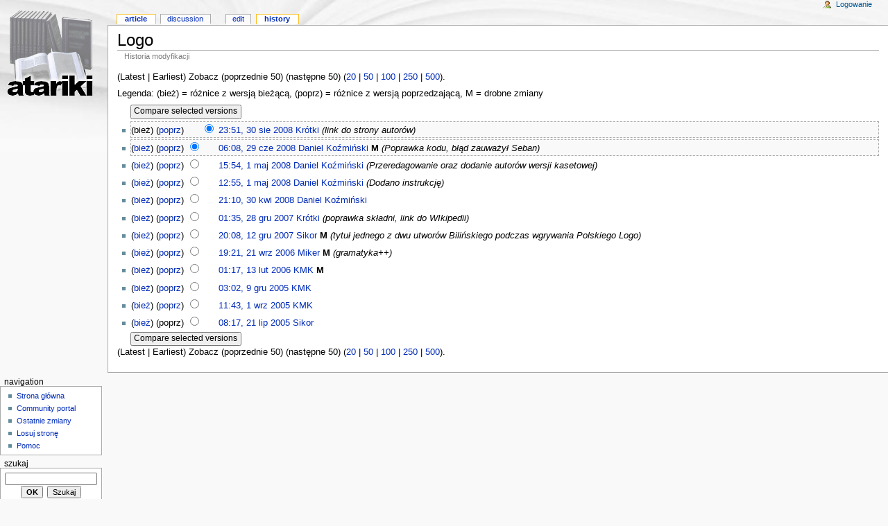

--- FILE ---
content_type: text/html; charset=utf-8
request_url: http://atariki.krap.pl/index.php?title=Logo&action=history
body_size: 3234
content:
<!DOCTYPE html PUBLIC "-//W3C//DTD XHTML 1.0 Transitional//EN" "http://www.w3.org/TR/xhtml1/DTD/xhtml1-transitional.dtd">
<html xmlns="http://www.w3.org/1999/xhtml" xml:lang="Pl" lang="Pl" dir="ltr">
	<head>
		<meta http-equiv="Content-Type" content="text/html; charset=utf-8" />
		<meta name="robots" content="noindex,nofollow" />
<link rel="shortcut icon" href="/atariki.png" />
		<title>Logo - History - Atariki</title>
		<style type="text/css" media="screen,projection">/*<![CDATA[*/ @import "/skins/monobook/main.css?7"; /*]]>*/</style>
		<link rel="stylesheet" type="text/css" media="print" href="/skins/common/commonPrint.css" />
		<!--[if lt IE 5.5000]><style type="text/css">@import "/skins/monobook/IE50Fixes.css";</style><![endif]-->
		<!--[if IE 5.5000]><style type="text/css">@import "/skins/monobook/IE55Fixes.css";</style><![endif]-->
		<!--[if IE 6]><style type="text/css">@import "/skins/monobook/IE60Fixes.css";</style><![endif]-->
		<!--[if IE 7]><style type="text/css">@import "/skins/monobook/IE70Fixes.css?1";</style><![endif]-->
		<!--[if lt IE 7]><script type="text/javascript" src="/skins/common/IEFixes.js"></script>
		<meta http-equiv="imagetoolbar" content="no" /><![endif]-->
		<script type="text/javascript">var skin = 'monobook';var stylepath = '/skins';</script>
		<script type="text/javascript" src="/skins/common/wikibits.js"><!-- wikibits js --></script>
		<script type="text/javascript" src="/index.php?title=-&amp;action=raw&amp;gen=js"><!-- site js --></script>
		<style type="text/css">/*<![CDATA[*/
@import "/index.php?title=MediaWiki:Common.css&action=raw&ctype=text/css&smaxage=18000";
@import "/index.php?title=MediaWiki:Monobook.css&action=raw&ctype=text/css&smaxage=18000";
@import "/index.php?title=-&action=raw&gen=css&maxage=18000";
/*]]>*/</style>
		<!-- Head Scripts -->
			</head>
<body  class="ns-0 ltr">
	<div id="globalWrapper">
		<div id="column-content">
	<div id="content">
		<a name="top" id="top"></a>
				<h1 class="firstHeading">Logo</h1>
		<div id="bodyContent">
			<h3 id="siteSub">From Atariki</h3>
			<div id="contentSub">Historia modyfikacji</div>
									<div id="jump-to-nav">Jump to: <a href="#column-one">navigation</a>, <a href="#searchInput">search</a></div>			<!-- start content -->
			(Latest | Earliest) Zobacz (poprzednie 50) (następne 50) (<a href="/index.php?title=Logo&amp;limit=20&amp;action=history" title="Logo">20</a> | <a href="/index.php?title=Logo&amp;limit=50&amp;action=history" title="Logo">50</a> | <a href="/index.php?title=Logo&amp;limit=100&amp;action=history" title="Logo">100</a> | <a href="/index.php?title=Logo&amp;limit=250&amp;action=history" title="Logo">250</a> | <a href="/index.php?title=Logo&amp;limit=500&amp;action=history" title="Logo">500</a>).<p>Legenda: (bież) = różnice z wersją bieżącą,
(poprz) = różnice z wersją poprzedzającą, M = drobne zmiany
</p><form action="/index.php?title=Logo&amp;" method="get"><input type='hidden' name='title' value="Logo" />
<input class="historysubmit" type="submit" accesskey="v" title="See the differences between the two selected versions of this page. [alt-v]" value="Compare selected versions" /><ul id="pagehistory">
<li>(bież) (<a href="/index.php?title=Logo&amp;diff=26253&amp;oldid=26026" title="Logo">poprz</a>) <input type="radio" value="26253" style="visibility:hidden" name="oldid" /><input type="radio" value="26253" checked="checked" name="diff" /> <a href="/index.php?title=Logo&amp;oldid=26253" title="Logo">23:51, 30 sie 2008</a> <span class='history-user'><a href="/index.php/U%C5%BCytkownik:Kr%C3%B3tki" title="Użytkownik:Krótki">Krótki</a></span> <span class='comment'>(link do strony autorów)</span></li>
<li>(<a href="/index.php?title=Logo&amp;diff=26253&amp;oldid=26026" title="Logo">bież</a>) (<a href="/index.php?title=Logo&amp;diff=26026&amp;oldid=25685" title="Logo">poprz</a>) <input type="radio" value="26026" checked="checked" name="oldid" /><input type="radio" value="26026" name="diff" /> <a href="/index.php?title=Logo&amp;oldid=26026" title="Logo">06:08, 29 cze 2008</a> <span class='history-user'><a href="/index.php/U%C5%BCytkownik:Daniel_Ko%C5%BAmi%C5%84ski" title="Użytkownik:Daniel Koźmiński">Daniel Koźmiński</a></span> <span class="minor">M</span> <span class='comment'>(Poprawka kodu, błąd zauważył Seban)</span></li>
<li>(<a href="/index.php?title=Logo&amp;diff=26253&amp;oldid=25685" title="Logo">bież</a>) (<a href="/index.php?title=Logo&amp;diff=25685&amp;oldid=25684" title="Logo">poprz</a>) <input type="radio" value="25685" name="oldid" /><input type="radio" value="25685" name="diff" /> <a href="/index.php?title=Logo&amp;oldid=25685" title="Logo">15:54, 1 maj 2008</a> <span class='history-user'><a href="/index.php/U%C5%BCytkownik:Daniel_Ko%C5%BAmi%C5%84ski" title="Użytkownik:Daniel Koźmiński">Daniel Koźmiński</a></span> <span class='comment'>(Przeredagowanie oraz dodanie autorów wersji kasetowej)</span></li>
<li>(<a href="/index.php?title=Logo&amp;diff=26253&amp;oldid=25684" title="Logo">bież</a>) (<a href="/index.php?title=Logo&amp;diff=25684&amp;oldid=25682" title="Logo">poprz</a>) <input type="radio" value="25684" name="oldid" /><input type="radio" value="25684" name="diff" /> <a href="/index.php?title=Logo&amp;oldid=25684" title="Logo">12:55, 1 maj 2008</a> <span class='history-user'><a href="/index.php/U%C5%BCytkownik:Daniel_Ko%C5%BAmi%C5%84ski" title="Użytkownik:Daniel Koźmiński">Daniel Koźmiński</a></span> <span class='comment'>(Dodano instrukcję)</span></li>
<li>(<a href="/index.php?title=Logo&amp;diff=26253&amp;oldid=25682" title="Logo">bież</a>) (<a href="/index.php?title=Logo&amp;diff=25682&amp;oldid=24798" title="Logo">poprz</a>) <input type="radio" value="25682" name="oldid" /><input type="radio" value="25682" name="diff" /> <a href="/index.php?title=Logo&amp;oldid=25682" title="Logo">21:10, 30 kwi 2008</a> <span class='history-user'><a href="/index.php/U%C5%BCytkownik:Daniel_Ko%C5%BAmi%C5%84ski" title="Użytkownik:Daniel Koźmiński">Daniel Koźmiński</a></span></li>
<li>(<a href="/index.php?title=Logo&amp;diff=26253&amp;oldid=24798" title="Logo">bież</a>) (<a href="/index.php?title=Logo&amp;diff=24798&amp;oldid=24719" title="Logo">poprz</a>) <input type="radio" value="24798" name="oldid" /><input type="radio" value="24798" name="diff" /> <a href="/index.php?title=Logo&amp;oldid=24798" title="Logo">01:35, 28 gru 2007</a> <span class='history-user'><a href="/index.php/U%C5%BCytkownik:Kr%C3%B3tki" title="Użytkownik:Krótki">Krótki</a></span> <span class='comment'>(poprawka składni, link do WIkipedii)</span></li>
<li>(<a href="/index.php?title=Logo&amp;diff=26253&amp;oldid=24719" title="Logo">bież</a>) (<a href="/index.php?title=Logo&amp;diff=24719&amp;oldid=20398" title="Logo">poprz</a>) <input type="radio" value="24719" name="oldid" /><input type="radio" value="24719" name="diff" /> <a href="/index.php?title=Logo&amp;oldid=24719" title="Logo">20:08, 12 gru 2007</a> <span class='history-user'><a href="/index.php/U%C5%BCytkownik:Sikor" title="Użytkownik:Sikor">Sikor</a></span> <span class="minor">M</span> <span class='comment'>(tytuł jednego z dwu utworów Bilińskiego podczas wgrywania Polskiego Logo)</span></li>
<li>(<a href="/index.php?title=Logo&amp;diff=26253&amp;oldid=20398" title="Logo">bież</a>) (<a href="/index.php?title=Logo&amp;diff=20398&amp;oldid=13736" title="Logo">poprz</a>) <input type="radio" value="20398" name="oldid" /><input type="radio" value="20398" name="diff" /> <a href="/index.php?title=Logo&amp;oldid=20398" title="Logo">19:21, 21 wrz 2006</a> <span class='history-user'><a href="/index.php/U%C5%BCytkownik:Miker" title="Użytkownik:Miker">Miker</a></span> <span class="minor">M</span> <span class='comment'>(gramatyka++)</span></li>
<li>(<a href="/index.php?title=Logo&amp;diff=26253&amp;oldid=13736" title="Logo">bież</a>) (<a href="/index.php?title=Logo&amp;diff=13736&amp;oldid=9470" title="Logo">poprz</a>) <input type="radio" value="13736" name="oldid" /><input type="radio" value="13736" name="diff" /> <a href="/index.php?title=Logo&amp;oldid=13736" title="Logo">01:17, 13 lut 2006</a> <span class='history-user'><a href="/index.php/U%C5%BCytkownik:KMK" title="Użytkownik:KMK">KMK</a></span> <span class="minor">M</span></li>
<li>(<a href="/index.php?title=Logo&amp;diff=26253&amp;oldid=9470" title="Logo">bież</a>) (<a href="/index.php?title=Logo&amp;diff=9470&amp;oldid=6849" title="Logo">poprz</a>) <input type="radio" value="9470" name="oldid" /><input type="radio" value="9470" name="diff" /> <a href="/index.php?title=Logo&amp;oldid=9470" title="Logo">03:02, 9 gru 2005</a> <span class='history-user'><a href="/index.php/U%C5%BCytkownik:KMK" title="Użytkownik:KMK">KMK</a></span></li>
<li>(<a href="/index.php?title=Logo&amp;diff=26253&amp;oldid=6849" title="Logo">bież</a>) (<a href="/index.php?title=Logo&amp;diff=6849&amp;oldid=3412" title="Logo">poprz</a>) <input type="radio" value="6849" name="oldid" /><input type="radio" value="6849" name="diff" /> <a href="/index.php?title=Logo&amp;oldid=6849" title="Logo">11:43, 1 wrz 2005</a> <span class='history-user'><a href="/index.php/U%C5%BCytkownik:KMK" title="Użytkownik:KMK">KMK</a></span></li>
<li>(<a href="/index.php?title=Logo&amp;diff=26253&amp;oldid=3412" title="Logo">bież</a>) (poprz) <input type="radio" value="3412" name="oldid" /><input type="radio" value="3412" name="diff" /> <a href="/index.php?title=Logo&amp;oldid=3412" title="Logo">08:17, 21 lip 2005</a> <span class='history-user'><a href="/index.php/U%C5%BCytkownik:Sikor" title="Użytkownik:Sikor">Sikor</a></span></li>
</ul><input id="historysubmit" class="historysubmit" type="submit" accesskey="v" title="See the differences between the two selected versions of this page. [alt-v]" value="Compare selected versions" /></form>(Latest | Earliest) Zobacz (poprzednie 50) (następne 50) (<a href="/index.php?title=Logo&amp;limit=20&amp;action=history" title="Logo">20</a> | <a href="/index.php?title=Logo&amp;limit=50&amp;action=history" title="Logo">50</a> | <a href="/index.php?title=Logo&amp;limit=100&amp;action=history" title="Logo">100</a> | <a href="/index.php?title=Logo&amp;limit=250&amp;action=history" title="Logo">250</a> | <a href="/index.php?title=Logo&amp;limit=500&amp;action=history" title="Logo">500</a>).<div class="printfooter">
Źródło: "<a href="http://atariki.krap.pl/index.php/Logo">http://atariki.krap.pl/index.php/Logo</a>"</div>
						<!-- end content -->
			<div class="visualClear"></div>
		</div>
	</div>
		</div>
		<div id="column-one">
	<div id="p-cactions" class="portlet">
		<h5>Views</h5>
		<ul>
				 <li id="ca-nstab-main" class="selected"><a href="/index.php/Logo">Article</a></li>
				 <li id="ca-talk"><a href="/index.php/Dyskusja:Logo">Discussion</a></li>
				 <li id="ca-edit"><a href="/index.php?title=Logo&amp;action=edit">Edit</a></li>
				 <li id="ca-history" class="selected"><a href="/index.php?title=Logo&amp;action=history">History</a></li>
		</ul>
	</div>
	<div class="portlet" id="p-personal">
		<h5>Personal tools</h5>
		<div class="pBody">
			<ul>
				<li id="pt-login"><a href="/index.php?title=Specjalna:Userlogin&amp;returnto=Logo">Logowanie</a></li>
			</ul>
		</div>
	</div>
	<div class="portlet" id="p-logo">
		<a style="background-image: url(/skins/common/images/wiki.png);" href="/index.php/Strona_g%C5%82%C3%B3wna" title="Strona główna"></a>
	</div>
	<script type="text/javascript"> if (window.isMSIE55) fixalpha(); </script>
		<div class='portlet' id='p-navigation'>
		<h5>Navigation</h5>
		<div class='pBody'>
			<ul>
				<li id="n-mainpage"><a href="/index.php/Strona_g%C5%82%C3%B3wna">Strona główna</a></li>
				<li id="n-portal"><a href="/index.php/Atariki:Community_Portal">Community portal</a></li>
				<li id="n-recentchanges"><a href="/index.php/Specjalna:Recentchanges">Ostatnie zmiany</a></li>
				<li id="n-randompage"><a href="/index.php/Specjalna:Random">Losuj stronę</a></li>
				<li id="n-help"><a href="/index.php/Atariki:Pomoc">Pomoc</a></li>
			</ul>
		</div>
	</div>
		<div id="p-search" class="portlet">
		<h5><label for="searchInput">Szukaj</label></h5>
		<div id="searchBody" class="pBody">
			<form action="/index.php/Specjalna:Search" id="searchform"><div>
				<input id="searchInput" name="search" type="text" accesskey="f" value="" />
				<input type='submit' name="go" class="searchButton" id="searchGoButton"	value="OK" />&nbsp;
				<input type='submit' name="fulltext" class="searchButton" value="Szukaj" />
			</div></form>
		</div>
	</div>
	<div class="portlet" id="p-tb">
		<h5>Toolbox</h5>
		<div class="pBody">
			<ul>
				<li id="t-whatlinkshere"><a href="/index.php/Specjalna:Whatlinkshere/Logo">Linkujące</a></li>
				<li id="t-recentchangeslinked"><a href="/index.php/Specjalna:Recentchangeslinked/Logo">Zmiany w dolinkowanych</a></li>
<li id="t-upload"><a href="/index.php/Specjalna:Upload">Prześlij plik</a></li>
<li id="t-specialpages"><a href="/index.php/Specjalna:Specialpages">Strony specjalne</a></li>
			</ul>
		</div>
	</div>
		</div><!-- end of the left (by default at least) column -->
			<div class="visualClear"></div>
			<div id="footer">
				<div id="f-poweredbyico"><a href="http://www.mediawiki.org/"><img src="/skins/common/images/poweredby_mediawiki_88x31.png" alt="MediaWiki" /></a></div>
			<ul id="f-list">
				<li id="privacy"><a href="/index.php/Atariki:Privacy_policy" title="Atariki:Privacy policy">Privacy policy</a></li>
				<li id="about"><a href="/index.php/Atariki:O_Wikipedii" title="Atariki:O Wikipedii">O Atariki</a></li>
				<li id="disclaimer"><a href="/index.php/Atariki:General_disclaimer" title="Atariki:General disclaimer">Disclaimers</a></li>
			</ul>
		</div>
	<script type="text/javascript"> if (window.runOnloadHook) runOnloadHook();</script>
</div>
<!-- Served by kutador.krap.pl in 0.14 secs. -->
</body></html>
